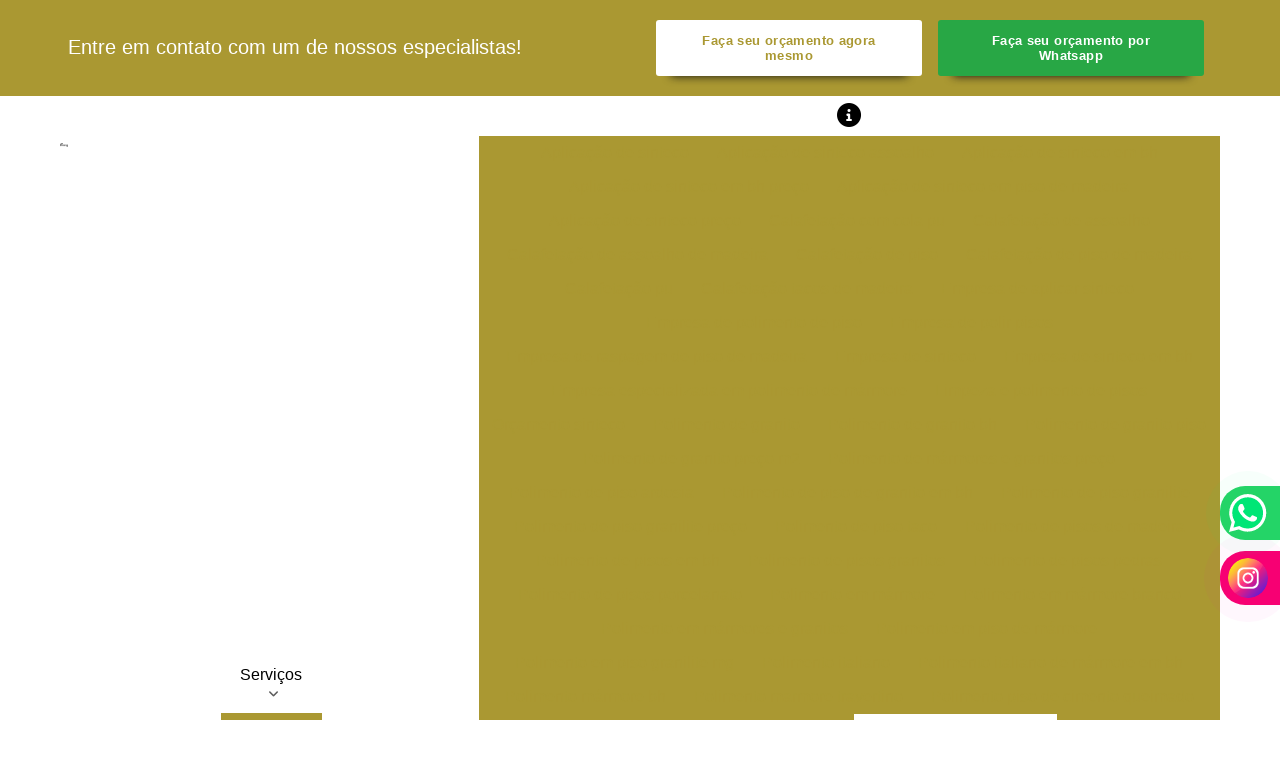

--- FILE ---
content_type: text/html; charset=utf-8
request_url: https://www.google.com/recaptcha/api2/anchor?ar=1&k=6Lduu0sfAAAAALoloFYJcT3M5t7tgqs4NVRv4x0f&co=aHR0cHM6Ly93d3cuc2ludGVjb2JoLmNvbS5icjo0NDM.&hl=en&v=TkacYOdEJbdB_JjX802TMer9&size=normal&anchor-ms=20000&execute-ms=15000&cb=ynb9ac188h9l
body_size: 45795
content:
<!DOCTYPE HTML><html dir="ltr" lang="en"><head><meta http-equiv="Content-Type" content="text/html; charset=UTF-8">
<meta http-equiv="X-UA-Compatible" content="IE=edge">
<title>reCAPTCHA</title>
<style type="text/css">
/* cyrillic-ext */
@font-face {
  font-family: 'Roboto';
  font-style: normal;
  font-weight: 400;
  src: url(//fonts.gstatic.com/s/roboto/v18/KFOmCnqEu92Fr1Mu72xKKTU1Kvnz.woff2) format('woff2');
  unicode-range: U+0460-052F, U+1C80-1C8A, U+20B4, U+2DE0-2DFF, U+A640-A69F, U+FE2E-FE2F;
}
/* cyrillic */
@font-face {
  font-family: 'Roboto';
  font-style: normal;
  font-weight: 400;
  src: url(//fonts.gstatic.com/s/roboto/v18/KFOmCnqEu92Fr1Mu5mxKKTU1Kvnz.woff2) format('woff2');
  unicode-range: U+0301, U+0400-045F, U+0490-0491, U+04B0-04B1, U+2116;
}
/* greek-ext */
@font-face {
  font-family: 'Roboto';
  font-style: normal;
  font-weight: 400;
  src: url(//fonts.gstatic.com/s/roboto/v18/KFOmCnqEu92Fr1Mu7mxKKTU1Kvnz.woff2) format('woff2');
  unicode-range: U+1F00-1FFF;
}
/* greek */
@font-face {
  font-family: 'Roboto';
  font-style: normal;
  font-weight: 400;
  src: url(//fonts.gstatic.com/s/roboto/v18/KFOmCnqEu92Fr1Mu4WxKKTU1Kvnz.woff2) format('woff2');
  unicode-range: U+0370-0377, U+037A-037F, U+0384-038A, U+038C, U+038E-03A1, U+03A3-03FF;
}
/* vietnamese */
@font-face {
  font-family: 'Roboto';
  font-style: normal;
  font-weight: 400;
  src: url(//fonts.gstatic.com/s/roboto/v18/KFOmCnqEu92Fr1Mu7WxKKTU1Kvnz.woff2) format('woff2');
  unicode-range: U+0102-0103, U+0110-0111, U+0128-0129, U+0168-0169, U+01A0-01A1, U+01AF-01B0, U+0300-0301, U+0303-0304, U+0308-0309, U+0323, U+0329, U+1EA0-1EF9, U+20AB;
}
/* latin-ext */
@font-face {
  font-family: 'Roboto';
  font-style: normal;
  font-weight: 400;
  src: url(//fonts.gstatic.com/s/roboto/v18/KFOmCnqEu92Fr1Mu7GxKKTU1Kvnz.woff2) format('woff2');
  unicode-range: U+0100-02BA, U+02BD-02C5, U+02C7-02CC, U+02CE-02D7, U+02DD-02FF, U+0304, U+0308, U+0329, U+1D00-1DBF, U+1E00-1E9F, U+1EF2-1EFF, U+2020, U+20A0-20AB, U+20AD-20C0, U+2113, U+2C60-2C7F, U+A720-A7FF;
}
/* latin */
@font-face {
  font-family: 'Roboto';
  font-style: normal;
  font-weight: 400;
  src: url(//fonts.gstatic.com/s/roboto/v18/KFOmCnqEu92Fr1Mu4mxKKTU1Kg.woff2) format('woff2');
  unicode-range: U+0000-00FF, U+0131, U+0152-0153, U+02BB-02BC, U+02C6, U+02DA, U+02DC, U+0304, U+0308, U+0329, U+2000-206F, U+20AC, U+2122, U+2191, U+2193, U+2212, U+2215, U+FEFF, U+FFFD;
}
/* cyrillic-ext */
@font-face {
  font-family: 'Roboto';
  font-style: normal;
  font-weight: 500;
  src: url(//fonts.gstatic.com/s/roboto/v18/KFOlCnqEu92Fr1MmEU9fCRc4AMP6lbBP.woff2) format('woff2');
  unicode-range: U+0460-052F, U+1C80-1C8A, U+20B4, U+2DE0-2DFF, U+A640-A69F, U+FE2E-FE2F;
}
/* cyrillic */
@font-face {
  font-family: 'Roboto';
  font-style: normal;
  font-weight: 500;
  src: url(//fonts.gstatic.com/s/roboto/v18/KFOlCnqEu92Fr1MmEU9fABc4AMP6lbBP.woff2) format('woff2');
  unicode-range: U+0301, U+0400-045F, U+0490-0491, U+04B0-04B1, U+2116;
}
/* greek-ext */
@font-face {
  font-family: 'Roboto';
  font-style: normal;
  font-weight: 500;
  src: url(//fonts.gstatic.com/s/roboto/v18/KFOlCnqEu92Fr1MmEU9fCBc4AMP6lbBP.woff2) format('woff2');
  unicode-range: U+1F00-1FFF;
}
/* greek */
@font-face {
  font-family: 'Roboto';
  font-style: normal;
  font-weight: 500;
  src: url(//fonts.gstatic.com/s/roboto/v18/KFOlCnqEu92Fr1MmEU9fBxc4AMP6lbBP.woff2) format('woff2');
  unicode-range: U+0370-0377, U+037A-037F, U+0384-038A, U+038C, U+038E-03A1, U+03A3-03FF;
}
/* vietnamese */
@font-face {
  font-family: 'Roboto';
  font-style: normal;
  font-weight: 500;
  src: url(//fonts.gstatic.com/s/roboto/v18/KFOlCnqEu92Fr1MmEU9fCxc4AMP6lbBP.woff2) format('woff2');
  unicode-range: U+0102-0103, U+0110-0111, U+0128-0129, U+0168-0169, U+01A0-01A1, U+01AF-01B0, U+0300-0301, U+0303-0304, U+0308-0309, U+0323, U+0329, U+1EA0-1EF9, U+20AB;
}
/* latin-ext */
@font-face {
  font-family: 'Roboto';
  font-style: normal;
  font-weight: 500;
  src: url(//fonts.gstatic.com/s/roboto/v18/KFOlCnqEu92Fr1MmEU9fChc4AMP6lbBP.woff2) format('woff2');
  unicode-range: U+0100-02BA, U+02BD-02C5, U+02C7-02CC, U+02CE-02D7, U+02DD-02FF, U+0304, U+0308, U+0329, U+1D00-1DBF, U+1E00-1E9F, U+1EF2-1EFF, U+2020, U+20A0-20AB, U+20AD-20C0, U+2113, U+2C60-2C7F, U+A720-A7FF;
}
/* latin */
@font-face {
  font-family: 'Roboto';
  font-style: normal;
  font-weight: 500;
  src: url(//fonts.gstatic.com/s/roboto/v18/KFOlCnqEu92Fr1MmEU9fBBc4AMP6lQ.woff2) format('woff2');
  unicode-range: U+0000-00FF, U+0131, U+0152-0153, U+02BB-02BC, U+02C6, U+02DA, U+02DC, U+0304, U+0308, U+0329, U+2000-206F, U+20AC, U+2122, U+2191, U+2193, U+2212, U+2215, U+FEFF, U+FFFD;
}
/* cyrillic-ext */
@font-face {
  font-family: 'Roboto';
  font-style: normal;
  font-weight: 900;
  src: url(//fonts.gstatic.com/s/roboto/v18/KFOlCnqEu92Fr1MmYUtfCRc4AMP6lbBP.woff2) format('woff2');
  unicode-range: U+0460-052F, U+1C80-1C8A, U+20B4, U+2DE0-2DFF, U+A640-A69F, U+FE2E-FE2F;
}
/* cyrillic */
@font-face {
  font-family: 'Roboto';
  font-style: normal;
  font-weight: 900;
  src: url(//fonts.gstatic.com/s/roboto/v18/KFOlCnqEu92Fr1MmYUtfABc4AMP6lbBP.woff2) format('woff2');
  unicode-range: U+0301, U+0400-045F, U+0490-0491, U+04B0-04B1, U+2116;
}
/* greek-ext */
@font-face {
  font-family: 'Roboto';
  font-style: normal;
  font-weight: 900;
  src: url(//fonts.gstatic.com/s/roboto/v18/KFOlCnqEu92Fr1MmYUtfCBc4AMP6lbBP.woff2) format('woff2');
  unicode-range: U+1F00-1FFF;
}
/* greek */
@font-face {
  font-family: 'Roboto';
  font-style: normal;
  font-weight: 900;
  src: url(//fonts.gstatic.com/s/roboto/v18/KFOlCnqEu92Fr1MmYUtfBxc4AMP6lbBP.woff2) format('woff2');
  unicode-range: U+0370-0377, U+037A-037F, U+0384-038A, U+038C, U+038E-03A1, U+03A3-03FF;
}
/* vietnamese */
@font-face {
  font-family: 'Roboto';
  font-style: normal;
  font-weight: 900;
  src: url(//fonts.gstatic.com/s/roboto/v18/KFOlCnqEu92Fr1MmYUtfCxc4AMP6lbBP.woff2) format('woff2');
  unicode-range: U+0102-0103, U+0110-0111, U+0128-0129, U+0168-0169, U+01A0-01A1, U+01AF-01B0, U+0300-0301, U+0303-0304, U+0308-0309, U+0323, U+0329, U+1EA0-1EF9, U+20AB;
}
/* latin-ext */
@font-face {
  font-family: 'Roboto';
  font-style: normal;
  font-weight: 900;
  src: url(//fonts.gstatic.com/s/roboto/v18/KFOlCnqEu92Fr1MmYUtfChc4AMP6lbBP.woff2) format('woff2');
  unicode-range: U+0100-02BA, U+02BD-02C5, U+02C7-02CC, U+02CE-02D7, U+02DD-02FF, U+0304, U+0308, U+0329, U+1D00-1DBF, U+1E00-1E9F, U+1EF2-1EFF, U+2020, U+20A0-20AB, U+20AD-20C0, U+2113, U+2C60-2C7F, U+A720-A7FF;
}
/* latin */
@font-face {
  font-family: 'Roboto';
  font-style: normal;
  font-weight: 900;
  src: url(//fonts.gstatic.com/s/roboto/v18/KFOlCnqEu92Fr1MmYUtfBBc4AMP6lQ.woff2) format('woff2');
  unicode-range: U+0000-00FF, U+0131, U+0152-0153, U+02BB-02BC, U+02C6, U+02DA, U+02DC, U+0304, U+0308, U+0329, U+2000-206F, U+20AC, U+2122, U+2191, U+2193, U+2212, U+2215, U+FEFF, U+FFFD;
}

</style>
<link rel="stylesheet" type="text/css" href="https://www.gstatic.com/recaptcha/releases/TkacYOdEJbdB_JjX802TMer9/styles__ltr.css">
<script nonce="X0u3nat5jTM9uE28hhiPOQ" type="text/javascript">window['__recaptcha_api'] = 'https://www.google.com/recaptcha/api2/';</script>
<script type="text/javascript" src="https://www.gstatic.com/recaptcha/releases/TkacYOdEJbdB_JjX802TMer9/recaptcha__en.js" nonce="X0u3nat5jTM9uE28hhiPOQ">
      
    </script></head>
<body><div id="rc-anchor-alert" class="rc-anchor-alert"></div>
<input type="hidden" id="recaptcha-token" value="[base64]">
<script type="text/javascript" nonce="X0u3nat5jTM9uE28hhiPOQ">
      recaptcha.anchor.Main.init("[\x22ainput\x22,[\x22bgdata\x22,\x22\x22,\[base64]/[base64]/[base64]/[base64]/[base64]/MjU1Onk/NToyKSlyZXR1cm4gZmFsc2U7cmV0dXJuIEMuWj0oUyhDLChDLk9ZPWIsaz1oKHk/[base64]/[base64]/[base64]/[base64]/[base64]/bmV3IERbUV0oZlswXSk6Yz09Mj9uZXcgRFtRXShmWzBdLGZbMV0pOmM9PTM/bmV3IERbUV0oZlswXSxmWzFdLGZbMl0pOmM9PTQ/[base64]/[base64]/[base64]\x22,\[base64]\\u003d\x22,\[base64]/Cj0PCi1YdwrXDgzbDo1zCvcK6XMOYwoN1wrLCg13ChH3Dq8KbHjDDqMORd8KGw4/Do2NzKFHCisOJbWbCmWhsw6vDrcKoXV3Ds8OZwowgwrgZMsKbEMK3d0rCrGzChB8hw4VQWl3CvMKZw6DCn8Ozw7DCusOJw58lwpBmwp7CtsKXwo/Cn8O/wrg4w4XClTXCq3Z0w7HDnsKzw7zDosOhwp/DlsKRM3PCnMKVU1MGG8KQMcKsOzHCusKFw5Rrw4/CtcOAwqvDihlQYsKTE8KHwpjCs8KtCC3CoBN+w5XDp8KywqbDkcKSwocGw6cYwrTDrsO2w7TDgcKgBMK1TgTDkcKHAcK2UlvDl8KDOkDCmsO8bXTCkMKncMO4ZMOzwpIaw7okwod1wrnDrjfChMOFW8KYw63DtDrDqBowNAvCqVEzTW3DqjPCkFbDvD/DpsKDw6dkw5jClsOUwo4sw7grYV4jwoYjLsOpZMOLA8KdwoEnw4ENw7DCryvDtMKkfcKKw67CtcO6w7F6Sk7CoSHCr8OPwpLDoSkSeDlVwr9gEMKdw4NnTMOwwpRKwqBZbMO3LwV9woXDqsKUH8OXw7BHXgzCmw7ChTTCpn8nSw/[base64]/CnQ5ZworDiwBYbMKQwrNwd8OLw5rDhnHDhcOBwqXDvkJ5JgrDucKiO1LDi3ZXBynDnMO2wofDkcO1wqPCnyPCgsKUFR/[base64]/[base64]/Dt8Ovwo/Dmlw/AMObBFd5w57CtsK4wqrDg8OFwoDCssKrwoopwpV4YMOvw4nDuRpWfX55wpIcacK/w4bClMKgw7dywo3CqsOOd8OtwrnCrcObalnDhcKdwoc/w7EpwoxwI2tSwod8OW0GB8KkL13CtEZlKU8Iw5rDr8KfacOpfMOdw7tCw6Z+w7fCpcKUwp7CrMKSBwvDtQTDqwMRSjTCicK6wqwbZm5nw4vCgANHwpXDksOyDMKHwpBIwr5uwrgNwqZLwojDj2zCu1LDjRfDpwjCrglRMMObL8KrcEvCvz/DuFt9B8KlwoPCpMKMw4RIQsOHDcOnwqvClsKfDHPDmMOswpYXwr9rw7DCvMOPbWTCtMKKIsOew7fCsMKSwo8hwroRJyXDssKLU27Cqi/CvmA7ZG5iXcOlw4/[base64]/DgcOwF8KKw7PCiz0fwq4lOsKUw58BZ3gLw5HDpMKfCsO+w5scHB/CuMOhUMKZw73CjsOGw41fJsOIwoXCvsKPb8O+WF/DvcOPwrLDuWDDsU7Dr8KTwqfChcKuX8OgwpjCr8OpXkPCs0/DoSPDoMOewqFQw4LDoiYCwo90wqgJTMKZwprChFXDisKYGMKHOBZGCcKMOT3CnsODFwE0DMKhCMOiwpF7wpDCiUpxEsOEw7QCYinDiMKLw63DlMK2wphZw6jCg2QUWsOzw71/[base64]/[base64]/CvcKIw4PCicO4N8KywrvDqw/Dn3DDgcKLbsKPAcOVFStqw77Dkl/DrsOVHsOVbcKFYgorWMKOT8OsZlbDjARZW8KGw57DmcOJw5XCu0Ypw6Ymw4ogw4Jewr/DlBnDny5Sw4bDhRjCh8O3fxZ8w7pdw6hHwrANGMKowqE5BMKQwqbCgMKwXMKjci1+w47Cv8KzGTZwKVrCoMK0w7LCgRDDqBnCv8KwMTPClcOjw4rCtBYkecKVwrZnTS4IYsO4w4LDuA7DkipLwoJ3O8KnZmQQwq7Cp8KLFH0ESCLDkMK4K1vCsCrCl8K/aMOsWGs/[base64]/DqwnCocKxwrEYRsObwrVqwqctw7vDhMK1w6zCicKrOcOuFSVQA8KpAyIAI8KXw77DjRTCt8ONwqPDlMOjFifDsj4YXsO9HwvChMOpHMKUWnHCkMO5WcOSC8K7w6DDugkbw48WwqfDv8OQwqlZey/Dt8O3w5QIGwV2w5pIKsOuPTrDnMOmT35Yw4PCoHE+H8OrQUPDgsO7w6DCkSfCkETCvcO8w6TCgxQJTsOrKmHCkFnChMKpw5cowpPDjcOwwo0hAV/DghYawoMmMsOMaHtfbcKowrl+Q8O3wqPDksOANnjClsO/w5nCpDbDpMKUwpPDt8KTwpoowpZhVwJsw4HCuC1raMKjw4XCvcKtQsOqw77DncK2wqFkZX5IGsKtG8KiwqMWe8ORGMOHVcOGw5/DjwHDmmLDl8OPwpbCnMKrw74hbsOaw5PCj0EsXwTCgXZnw4srwo97wqTCnArCmcOhw6/DhE5LwpzCr8OYGQHCqMKWw7AAwrTCqRUow5ZvwrEaw7Rsw5nDpcO4SsOwwpQHwoN/PcKPBcOgegDCq1XDgsO4XcKcUMKMw4xKw4liSMK4w4cjw4kOw45xX8KVw7nCm8KhQn8owqUIwpPDvcOYM8O5w5TCv8Kjw4hOwoLDsMKYw6/[base64]/cAp8DRjCksKyIG1Zw6R7GWl4w4R6DxdRc8KMw4fDsFIRcsODQMOjUcKAw6paw6vDnzV7w6DDqMOkP8KxFcKiE8OQwpIQTSHCnWTCiMKYVMOPIl/Dm0gPewhTwq8Dw43Du8KSw6NYe8OewrF8w4fCuQdKwofDnzXDusOXOw1uwo9DJGZnw7zDkGXDvsKnHcKfDysTccKMw6LCu1zDm8OYf8K4wqjCgn7Di3oGccKADHLCg8KFwqcMwpTDiTLDgFUmwqRcbA/Cl8KFDMOGw4jDj3FXRQhVRMKnSMKJLQrDrsKfHMKIw4wbWMKfwqBoZMKIwqU5WUfDg8O7w5XCrMOSw58jVFh8wonDgAwRVn/CoB4lwptWwpvDo3JiwqotHywEw7gjwrTDiMKAw4fCkmosw40/H8KfwqYWMsK3w6PCvsKKXMO/w40JDwQxw4jDhcK0KCrDsMOxw6VWw5rCgUUawqUWdsKvwqvDpsO6BcKmCxLCnAp+SX3Cj8KjLV3Dhk3DpsKdwq/Ds8O3w5ESSxjCsmzCuQACwpJ7a8KXUMOVWmLDmsOhwoQUwrg/[base64]/DhwYewoxAwqXCnVEKMDRnw5DChFxtwpHCh8Ksw7ocw6ATw6zCpsKeVgYHVAbDi3l4SMO5BcKhXXbCncKiYFhZwoDCg8OBw7bCtEHDt8K/F0Acwod+wqfCgnfCr8OZw6fCjsKswrDDjcK0wrBPcMKVH2A/[base64]/[base64]/ClQHDtcKbFDtSPmvDgGPCqMO2DVTChMOaw6tIKS8swrwAd8KJEsKuwoZMw4MFccOBb8KqwpRUwrPChkXCqsKGwoY2YMK3w7EUTkLCv25qOsO1WsO4EsOdecKTcnTDowjDok7DgmvDn23CgsKvw7YQw6Jsw5XDmsK3w7fChiw4w7AUX8KywqzDjMOqwo/[base64]/Dq8OVU8O2wp4wQ8KDw7HDhcOswpXCg0QPQhHDoUYmwr/CsmPDtGwvwrMGC8OKwqbDvsOOw4/Ci8O4LVLDhD4bw4LDk8K8CcK0w4g7w4zDrXvCnBnDu1XCqHVlTMODFTzDhilpw7XDgGYfwp1hw4YDb0vDg8OWH8KcScOfUcOZesOXa8OdWB5NJsKFZcOhT1l+w7XChQ/Dl07CiDnCu1XDnmNFw5UpOsOJd3wJwr/[base64]/Dt17DnsOgEsKcShLDmmzDhMKkE8OCLw0twrsafMOlwogPF8OVJTgHwqPCtcOUw757woshcULDhHsawojDuMKXwq/[base64]/DosKCGMOcc8K8V3fCsMKycsKwRW3CqS/Ds8OCFcK9wqhGwqDClcOTw7PDqzYMGVnDvW4RwpHClcK/ZcOiw5HDhS7Cl8K4wrrDtcKLL2nCj8OoBho7woxuW3TCscOUwr7Dm8OzPABdw6oNw7/Du3Now40+WEzCqQhHw4XChw3Duj3Cr8KgSz7DqsKBwpDDk8KYw48NTzFXw6wEDsO4XMOUAR7CscK8wrPCjcOvPsOTwoseAsOfwojCiMK6w68xNsKKXsKRVBjCpMOBwqELwqFmwq/Dr3fCr8OEw6LCgQnCpcKswpzDmcKmBMO/C35Sw6zCpTYNdsOKwr/[base64]/ChQLCn8KVcsKow6Mgd0nChcKUZQUxw61Hw4jCncKrw7zCp8KsacK4w4N6YD3CmcOxVsKhUMORdcO7w7/CmivClcK+wrPCrUtvAE0cwqJ/SgrCv8KoD2o1Pn5Fw5lkw7DCiMOPPzLCnMOESGXDv8KHw7zCi0LDtcKlacKHLMK9wqlWwrk4w5HDqwDDpnbCrcOXw4RkXWlSPcKNwonCgF3DlsOxATPDuWBqwpjCpcOMwocewqDCo8OCwqDDihrCiFU/XUvDlxUvIcK0VsO6w60nDsK9bsOWQFgLw6jCvcO4URDCisKhw6QvSi7DhMONw4FfwqUJN8OJJcKTDAHDkldxO8K8w6vDjAhdUMO2QsKkw64wH8OrwpUgI1o8wp0LGEbCl8OUw5FBfijDi3FLL0nDjBg+JsOUwqbChAonw6XDmMKcw5oRO8K/w6HDqcOnCsOyw7vCgijDkAoTLsKSwrICw7dcLMKPwp4RecKcw7bCm29PHzbDrBYWR21Gw5XCoWbCpMOpw47Dp39lPsKHeh/CjVTDjwfDoQTDmDvDosKOw5XDmCdXwoJIIMOvwpHCgkbCg8OMXMO4w6LDpQoFclDDr8OkwqzDpWchHHPDrcKkV8K/[base64]/DtV4MasO1KsKJAyjCi1zDkzXCnGjDq0bCusKVL15/w5XDgMO0IUfCgcOXbMO1wrVFwqfCkcOuworCssO2w6/DtMOkGsK2XGbCtMK3b281w4HDjjnDjMKNDcK/w655w5bCqcOUw5YRwrDChEgoOcObw7YACBsZWWY3YC4pHsO0w71faS3DpkXClCUCREDChsOiwpp6VkkxwqgPbx5jMwltwr9Vw5cTwqgfwrrCpzbClE7Ctk/CtjzDqURlEzM5cnnCox93EsOqwpnDil/[base64]/CtcO2w5LDjxzDiMKRwrnCuxrClcKYwqTCoEjDtMOqZC3Cr8OJwofDtmTDjRLDiAUrw4pgE8OVe8KzwpbCgl3Co8K5w6oSYcKMwr3Cq8K8UWQpwqLDvGzDssKGwqVqw6FCO8KKNMK9AcOTZwAbwownGcKYwqHCl0/[base64]/[base64]/DiMOkaMO1VcKcw4TCvSzCtwBuEmvDiMK1B8Kxw6nCpU/DisKaw6xtw4DCjmbClGfCgcO3V8O7w4UlesORw5jDl8OWw5VXwpnDqXPCrTFvSjZuPlEmTsOjXEbCixPDiMOPwqnDj8O2w64qw6/CsS9xwqFcwpvDr8KjbAkXHsKtdsO8HMOXw7vDtcOnw6PCi1/CkBJTNsOZIsKcccK1PcOww6XDm18ewpjCsGYjwqVow6Mgw5vDs8OhwqfCmk7DsRXDusOBahTCkXrCtsO1AUZow5VIw5fDkMOTw6R8QRzCg8KfRUZlCRw7J8OUw6hlwpp6Bgh2w5FPwo/CgsODw7TDiMO8wo07Y8KvwpUCwrPDusOjwr1eW8O4GxzDmsO4w5RcAMKPw7vCp8KAcsKBwr5sw517w41CwqPDq8K6w6Imw6rCilrDnlkGw6XDpV/CrDthS0rDon/DjsOnw6/CtHbCisKUw47CuQDDlcOGf8Kdw4HCqsKwVjFDw5XDoMO9XkDDiX5Pw63DowgqwoY1B0/CrAZIw78wBifDu0rDoHXCqAJeY19POsOJw7EBXsKhH3HDocO1worCssO+asKqOsKcwp/CmHnDm8OCXTcEw6XDln3DgcKvTMKNR8OuwrHDgsK/OcKswrzCk8OPZ8Okw6fCkcK0w5fCjcOlUHFHw5jDvFnCp8K+wpkHW8Oow7J+RsOcOcKHEADCvMOIJMOSb8KswrI+HMOVwp/Dl1Alwpo5VGwkJMOJDC7CnFdXO8OTZMK7w5jDpwbDgUvDgVlDw7jCnj5vwq/CvBYpCDvDm8KNwro8w402GxvCjzFcwpHDqiUkEjLCgcOlwq3Dsxl0SsKLw7Miw5nCo8K7woHCpMOcIMKzwpUWO8O/WMKFa8KeInQmwqnCnMKKL8KHVTJtKsOQNRnDiMOrw5MOVB/DrE/CtxDCsMO5w4vDlQ/CpyDCh8O+wrkFw5wPwqcZwpzCtcKhwqXCnQJfw65xS1/DocO6wqtFWlYHV39FRjzCpcKoWHMWKyETacOxK8KPBcKLfznClMOPDV/DoMKjLcKzw7rDmikqCR8Ww7ssbcOIw6/CjiNCUcO5SCHCn8KWwrNgw6JkcMOYFBrDvhnCjSYyw4gNw6/[base64]/DsUVTw5B2GMOaw7sXwq/Dpn3DrR4/[base64]/[base64]/JMOLFMKpPsKYHmfClXIyW1nDisKRwplONMOgw6jDp8KfbynClyfDusOLDMKlwpUQwp7CrcOVwoLDncKQc8OMw5XCvSszVcONw4XCs8OxK13DvG4+EcOuOWl2w6DDi8ORQ3DDj1gHAMOTwo1yaH5CdizCjsKiwqt1ZcOtI1/CuyXDt8K5wpxZw4gMwp3DuUjDhVI2wrXClsKDwqpxIMKnf8OIFQ7ChsKDBnk3wqFkDwk1ZlPDmMK9w685N3BkNMO3wq3CsEzCicKiw4lwwopewozDgMORMxwpBMOIPgfDvTfDusKOwrVBMF/Dr8OAc2PCu8KKw6Qbw7suwrRaBy/DlcONM8KwaMK8fUN8wofDsXBbLxPCuXx/MsK8Lw93woPCgsK7EWXDo8K/[base64]/[base64]/w5APeWpXAcKLw682wrXDiMO4wrnDpMKvYBTCqMK2ZwgPX8KuVMOsX8K/w4V8FMKMwrM1MBvDpcK2wofCmHN0wrTDpWrDqibCoTo1AWpxwo7DqFPDhsKmBcO6wrIlLcKjFcOxw43CgUdBaWg9KsKZw6sZwpc5wrUFwobDnUDCvcOGw6txw4vCkk5Pw7JBNMKVG1vCvsOuw7rDg1HCg8KBwp/CuRtYwr1pwo9MwrF1w7EfC8OiHUvDnHvCv8OnJ3/[base64]/[base64]/KUvDp8KWwq3Csn/DosOyHkbDoMOVw7TDjg/CnhRewr8lw6TDl8ORaHxLDnnCsMOSw6bCn8OpU8KnXMODMMOrWcKVMcKcTwLCuldeHsKlwprDssKzwqHCmz0yMMKTwpHDp8O7X3EZwoLDn8KkB1DCu24NeQTCuw4jQMOFeynDlAw3XGbDnsKEVCvCrWQTwqhWLMOOfcK5w7HDkMORwp1fwq/CkDLCncKCwo/CqmQXwq/CpcOZwrRGwqh7HMODw44sD8OBFVcywozDhcKQw4JSw5FWwp3CkMOebcOKPMOTMMKhKMKcw584FA/DkG3DrMOqwo0Af8OCUcK7JX/[base64]/[base64]/[base64]/GcKWGB0cwrlnwpA1XsOWw7dfJ3Ryw6MFPnMjAMKVw4vCrcO0KsOjwpfDk1fDvD7DpX3CrWRNC8OYw5cZw4czwqECwoZ4wovChT7DpGx5ERNvd2vChsORUMKRQX/CpcOww75sZ1ozIsO3wosEUXszwp0gEMKBwrg0LiXCuW/CkcK/w4pPRcKdF8OiwrjCtsKOwo0fCMKPecOETcK8w4E0csOVBQcOCsKQHQnDr8OEw7NAD8OLOyjCmcKlwoHDtsKrwpVAfQpaFRRDwqPCvXMlw5YYaljDtC/[base64]/[base64]/[base64]/w5DCoXgfQcOPS8OFYhwtw7fDh1lKwrMZI8Kye8OIP2HDtWAvPsKOwoXCsC/CucOtf8OIQVszGDgWw5FcJirDh3k7w7TDok7Cumd8Oy3Dug7DpMObw6giw5/[base64]/[base64]/KcKQT8K6L8OCwr9yw7jCtsK5BnjClX5nwq5SVMKEwpHDoQNWf2fCoUXDpBgzw5HClwkEV8O7AmLCnE/CohpEQTbCvcO7wpZ/bMKpCcKkwot1wpkswpAYKlZxwoPDosK1wrPCmUpBwobDkWUNLllWesORw5vCglXDsgYywrzCtx03H3IcK8OfTW/[base64]/D8K3bRQycQY9HDpUwqvCuUHCjALCn8OnwqI6wp86w5rDvMKrw78tcsO+wonDqcOKI3nCkDTCv8K0wqcrwrUPw58CC2fCrnYLw6YPLB7CscOyBcOrWGfCrz4xOsOMwoI1dlIFJcOHw67Cvyk3wq7Du8KHw5TDpMOrOQYcQcKMwrnCmsO9QzjCkcOGw4rCgg/Ch8O2wrvDvMKPwqlQFhbCg8KCG8OaeCPCucKlw4HCiT0Owr3Dj3QJw5HCtFIawqDDo8Kjw6gswqEDwpjDisKBYcOMwpzDrHZ8w58vw65Fw4HDtMK6w7YXw7RlNcOHJz7DnH/DvsOrw4U8wrtCw7M1wolNaR4GFcKdFcOYwqgtah3DsTfCgsKWRWEqUcKoE30lw5w3w6bDv8Ocw6PCq8O1BMKvfMO4e1DDocO1MsO1w43DnsOFP8Krw6bCkWLDtSzDkBDDgSQUAcKZMcOAVCXDtMKEJlklw4LCgj3Ck28xwoXDosKJwpYhwrbDqsO/EsKOI8KlKMOcwo4GNTvCvEdEfhvCscO9aDwHKsKTwpk/[base64]/Dlw05LF8kIFTCgyt2dgg/HlcocMOQAGbDtsOnJcO5wrXDkcKkd2QjFj/CgMOeXsK7w7vDtR3Dp0PDucKNwrfCnSV1NMKawr/ChCrCm2vCv8KOwpDDnMO8Q2JZB1DDlHUWWD9/MMOHwoPDqFRLZBVlWSLDvsKKTsOEP8O6FsKlfMO2wpVdaQDDl8O1Xn/DmcOIwpsVccO5wpRGwovCvzRmw6nDrBYvNMONLcOKeMKWGQXDqHrCoS1Qwq7DpQrCknQEIHXCssKANsObRxHDpnR5MsKCwo5sNA/CjixTw59pw5rCn8ORwrFfQ27CsUDCuXcRw6TDnAAXwr7Dh1dxwozCkRhGw4bCmAA4wq8Pw7wHwqkTw7BBw688CsKHwoHDo1fCkcKrIsKsTcKawrnDizFwVX41XsOAw6/CjMOcX8Kqwr1ewrk5AQxDw4DCt08Zw7XCvVpMw5PCsRBKwpsaw5zDiE8JwqEbw47CpcKALWvDli1BbMOETsKRw53CkMONd1sFN8Onwr/[base64]/DucO0w5xMDcKKKcO3KcKSwroXBMKCw7fDhcO+TsKBw6nChsOiFlTDosKNw7kmOjzCvzTDvB4CCsOleVY9w6jCv2zCjsOlKGPCjR9bw6FWwqfCnsKjwpvCmMKfRiTDqHPDtcKTw5DCosOiSMOlw4ouw6/CmsKRJGI1bQ9NEsKRw6/CllvDpVvCqhk9wqckwrTCpsOcF8KZKBXDr3M7OsOnwobCiXxrAFU+wpbCizpSw7V3VU3DkB3Cu38pP8Kmw4rDhcOzw4oPAnzDnMKXwoXDlsODVMOSLsOPQMK/w6vDoGXDphLDg8OUOsKgGiLCnyhALsO7wqkTM8OiwrcUM8Kxw65UwqcKCsO4wqXCosKmTyoFw4LDpMKZDw/[base64]/w7XCoVTClmPDocKvw7cYZsOSX8KVNgvCnCMUwpLDicOEwqMgw63Dg8OJwrbDiGMoKMOQwpjCncKTw5NBQcK7bnfCmcOwDhvDlMKSVMKJWERObHZbw7QiQDl4dsO/PcKCw7DDtcKYw7smT8KSV8KHEDlaHMKNw5LDkmLDn0XClUrCr3ZmQsKLeMOgw69Yw5YEwq1AFhzCs8KcWhjDhcOwVMKjw7JMw6Y/JsKAw4XDrsOTwo3DjxbDqsKMw5HCjMOocmDChls2bsOVwoTDhMKqwpZ2CQQZJh/[base64]/[base64]/ChnTCgHN6wpfCgsK7w6/Cjis9wpUmw5BPFcOfwo3DksOEwpbCmcKAawcgwrLCusK8TQTCkcO4w4M0wr3Dv8OFw6EVLVHDusOSDg/CpcOXwpJHdg1Zw6ZJPMKlw7/ClMOXB2Mywo0XJsO4wrNTDCdBw5tRaUPCs8KgZBTDu3IqbMOww67CpsOmw5jDm8O5w6Auw5TDjMKxw45Hw5LDvcKxwovCusO0BRU5w53CrMOkw4vDhDoeOh1lw5bDg8OMOVzDq2LCoMOlSnfCuMO8bMKBwpbDssO+w5zDhsKcwoJmw4UlwoJ2w7nDklXCun/[base64]/CoWPDiA53w7DCkhPCk8K/OVUYw6vDtsORAnnCrcKbw7UzB0jDhkLCpcO7woLCqRYHwofDqwHCgsOBw4gWwoI/w5/DkVcmMsKiw7zDgUR+E8O/dMOyLxDDisOxagzCgsKOwrIYwoQKGCLCosOhw6kHesO8wro9TcKQUMOILMK1EDQAwow5wptfwobDumnDikzCt8KewpDDssKaa8KLwrLDpA/Dj8OuZ8O1alQdMSowKsK/[base64]/DosKVw63DgUJ/w5VgFcK7EsOWwptdd8KRM0Bcw5bCgQTDksKhwog4csKQBiscwqouwqERLyzDpiE0w4omw4dJw5fDvEPCjC8bw5/DrDR5O2jCtihsw7XCvxXCuTbDhcO2QHQFwpfCsBjDlkzDksKuwqrDkcOFwq9Xw4RvCwDCsD84w6nCssK0J8KOwrXChsKowrkVGsKcHcKjw7Zyw4U/[base64]/w5/CusOlSMKPE0IwwqpeXMKZd8Kowq54wqPDt8O+fXZDw7k+w77CpFTCmcOjbsOKGiXDtsOKwodew4Uhw67DkH/[base64]/XlzDvDTCksK9aUtNw4JPd1LCqMKXCMKnw4gkw7hNw7vDosOHw5VJworCnMOCw6nClBN7TAPCiMKVwqrDoVljw5Ypw6DCvHFBwp/Dp3nDtcK/w69dw5LDgsOuwr4sIMOEAMOLwqPDp8KvwqNwVHpow6d9w6TCpArChjgXYTkXElzDqsKKEcKdwoF+EsOvScOHbz5QU8OCAiMZwqRGw5M/[base64]/[base64]/[base64]/Cq8KqRgRRSWjChnjDtcKlwoBbZSZ2w6PCnhEyVXTCoFLDiggBdznCh8KlVcOxWxBUwoN4FsKrw4gvXnoTccOow43ClcKQBAwOw6/DucKrJ1sFTMOAAsOgWR7CvGgBwo7DkcK9wrUJfwnDiMKrfMKPAEnCmi/[base64]/w5HDrXTCnmvDp8Onw4cYZGPCjQc1w5zCnE3Cp8K2LcOHIcO2dQbDmsKNXVPCmg0LU8KjDMOgw7M5w6Z3MSpxwqxlw7dsQsOKFcOjwqd8FMOVw6vCtcK+BSNBw713w4/DqTVlw7bDsMKqNRvDkcKEwpAYIcKuIsKhwoDClsOIGMORFgcTwrVrKMKWcsOpw7HDvQs+w5pTI2VcwqHDpcOEH8O9wr1ewoXDrsOzwofCpThcMcOzWcO8IELDnVrCtMOswpbDoMK1w67CjMOnGS17wrd5byltR8OUXyjCgsOZcMKvTMKcw5/[base64]/CosKdOB8qw7xUwrkOCQdGRsKtC0TDkcOkwqzCocKKwrDCkcKHwrzCqGjCi8OKPHHCgRwURUFtwpfClsOqJsKfX8KfDm/Ds8KVw6wOXsK5L0ZtccKYUMK6UiLCi2/DncKYw5bCnsOqacO1w5vDqsKvw7HDghAKw70bw4gLPHdqWQVJwpjClX7CgVzChw3DoCjDnmbDqBvCqsO7w7Q6AlDCsn1lPcOYwpcvwo3Ds8KTwqc/w6E1BsODIMKKw6BJHcK8wpvCuMKvw7U8w7Rcw4wRwoNlC8O3wqBqEBDCrFkrw7fDpBrCpsOIwospEFDCozwcwpRlwr0hCcOBd8OAwoMOw7Brw5xOwqhdZnbDii3CqCHDpWt3w47DtMKsQMOWw4zDhcKowr3Dq8OLwqfDq8K0w53DgMOHFGRLV1R/[base64]/[base64]/DmMKtbMO4bcOwC8OzPiDDr1BHwrBmScO7NB15fCUDwqTCs8KWVEXCncO/[base64]/w556KcOiwpnCpMKlcTrCl3IQw7PCp15dw7g3W8O6T8OhNwYNwqNKfMO5wpLDqsKgN8O5P8KkwrJDaETCl8K7H8KGW8KJYHYqwpJVw7Q4S8OEwofCs8Ovwqd/F8OBUjcFw7g4w4XCkiHDhMKcw5o5wozDqsKVJsOiD8KNdlFQwr8LJijDiMKdCWlPw6TCnsK1f8O/AAvCtFLCiT0UaMKSQcO5ScOrCcOXR8OEMcK1w6nCjxPDqnzChsKNZFzChljCusKRXsKlwoXDssO5w6xkwq7Cmm0SOnfCtcKIwofChTTDlcOvwrARNcOCL8OtVMK1w41nw57Du1bDuEfCnEXDjRrDoE/Du8O6woxFw7nCksOEwrl3wrcNwocfwoAswr3DicOUehDDp23CrgbCgsKRY8ODGMOGKMOaUMKFXcKAGVtmaDLDh8KrO8KBw7AUOANzCMOBwq4fJcKvAcKHG8K3wobCl8O8wo0sOMOTLyzDsBnCp03DsUXCqmkewpcUWC9fd8Klwr/CtHrDmS0sw6jCq0DCpMOjdMKCwohKwoHDusK/wq8QwqXCksK/w5JHw7VewqfDjcO5w43DgmHDvBDDmcKlLwTCpMOeOcOQwqLDoXPDh8KmwpFLNcKiwrIMN8OrLMO6wq0YNMKWw7bDm8OrUjXCuGrDmlcPwrMof1FnJzTDlHzCscOQOydDw6krwo5pw5vDv8K0wpMmBsKZw7hZwocBwrvCnQLDuG/[base64]/Crx8ETMOKw47Dunk2MsKiw7xFDsKAHw7CnMKOYcKvdMO4SHvCqMK9BsOBKnMUVTDDksKPJ8KbwqhzEU5Yw5MlfsKmw7vCr8OGPcKZwrRzSF/DimrCuFV1BsKFL8KXw63DrTjDpMKoFcOaQlPDrcOfC2kLZnrCphfCkcO0w43CuXXDgVo6wo9ycyV+FQFrKsK+wqPDikzClT/[base64]/DuMKSw4w8w4JsRWgXGcKlw77DhhrDjGVOU3DDgcOQL8KHw67Ci8Kvw6/CvcKMw4jCij18woFCGcK4c8Ofw7/CpEcdwr0NdMKrI8OAw6fCnsKJwohTIsOXwr4UIMO8QQhew5bCnMOdwojDsiw5TllAUcKpwqTDhDJfwrkzD8OvwoNMTsKpwqbDv0wSw5gSwq1gwqV6wp/CsxzCq8K0GA3CrkDDs8OvJ0fCpMKAYx7CpMOnT0AKw6LCpXvDusKNWcKdWTPCl8KIw77Cr8KUwq/[base64]\\u003d\x22],null,[\x22conf\x22,null,\x226Lduu0sfAAAAALoloFYJcT3M5t7tgqs4NVRv4x0f\x22,0,null,null,null,0,[21,125,63,73,95,87,41,43,42,83,102,105,109,121],[7668936,299],0,null,null,null,null,0,null,0,1,700,1,null,0,\[base64]/tzcYADoGZWF6dTZkEg4Iiv2INxgAOgVNZklJNBoZCAMSFR0U8JfjNw7/vqUGGcSdCRmc4owCGQ\\u003d\\u003d\x22,0,1,null,null,1,null,0,1],\x22https://www.sintecobh.com.br:443\x22,null,[1,1,1],null,null,null,0,3600,[\x22https://www.google.com/intl/en/policies/privacy/\x22,\x22https://www.google.com/intl/en/policies/terms/\x22],\x22UHekAl4E9iYNWv6M+OD8sbI0DW3z/uW1/wGf9+JMI3E\\u003d\x22,0,0,null,1,1763170309288,0,0,[8,231,47,111],null,[233,223,199,169],\x22RC-zcBpbWxWAtFvow\x22,null,null,null,null,null,\x220dAFcWeA7iYY_H2GpLEzb-V03mkXhy0C4BCUbWHFJUUfoaHWUYMiyT9h-2M8b9Dplaxs5-KELZCcgeXIrcars6qnKCSr01agUWUQ\x22,1763253109346]");
    </script></body></html>

--- FILE ---
content_type: text/html; charset=utf-8
request_url: https://www.google.com/recaptcha/api2/anchor?ar=1&k=6Lduu0sfAAAAALoloFYJcT3M5t7tgqs4NVRv4x0f&co=aHR0cHM6Ly93d3cuc2ludGVjb2JoLmNvbS5icjo0NDM.&hl=en&v=TkacYOdEJbdB_JjX802TMer9&size=normal&anchor-ms=20000&execute-ms=15000&cb=iaeikehjykvv
body_size: 45591
content:
<!DOCTYPE HTML><html dir="ltr" lang="en"><head><meta http-equiv="Content-Type" content="text/html; charset=UTF-8">
<meta http-equiv="X-UA-Compatible" content="IE=edge">
<title>reCAPTCHA</title>
<style type="text/css">
/* cyrillic-ext */
@font-face {
  font-family: 'Roboto';
  font-style: normal;
  font-weight: 400;
  src: url(//fonts.gstatic.com/s/roboto/v18/KFOmCnqEu92Fr1Mu72xKKTU1Kvnz.woff2) format('woff2');
  unicode-range: U+0460-052F, U+1C80-1C8A, U+20B4, U+2DE0-2DFF, U+A640-A69F, U+FE2E-FE2F;
}
/* cyrillic */
@font-face {
  font-family: 'Roboto';
  font-style: normal;
  font-weight: 400;
  src: url(//fonts.gstatic.com/s/roboto/v18/KFOmCnqEu92Fr1Mu5mxKKTU1Kvnz.woff2) format('woff2');
  unicode-range: U+0301, U+0400-045F, U+0490-0491, U+04B0-04B1, U+2116;
}
/* greek-ext */
@font-face {
  font-family: 'Roboto';
  font-style: normal;
  font-weight: 400;
  src: url(//fonts.gstatic.com/s/roboto/v18/KFOmCnqEu92Fr1Mu7mxKKTU1Kvnz.woff2) format('woff2');
  unicode-range: U+1F00-1FFF;
}
/* greek */
@font-face {
  font-family: 'Roboto';
  font-style: normal;
  font-weight: 400;
  src: url(//fonts.gstatic.com/s/roboto/v18/KFOmCnqEu92Fr1Mu4WxKKTU1Kvnz.woff2) format('woff2');
  unicode-range: U+0370-0377, U+037A-037F, U+0384-038A, U+038C, U+038E-03A1, U+03A3-03FF;
}
/* vietnamese */
@font-face {
  font-family: 'Roboto';
  font-style: normal;
  font-weight: 400;
  src: url(//fonts.gstatic.com/s/roboto/v18/KFOmCnqEu92Fr1Mu7WxKKTU1Kvnz.woff2) format('woff2');
  unicode-range: U+0102-0103, U+0110-0111, U+0128-0129, U+0168-0169, U+01A0-01A1, U+01AF-01B0, U+0300-0301, U+0303-0304, U+0308-0309, U+0323, U+0329, U+1EA0-1EF9, U+20AB;
}
/* latin-ext */
@font-face {
  font-family: 'Roboto';
  font-style: normal;
  font-weight: 400;
  src: url(//fonts.gstatic.com/s/roboto/v18/KFOmCnqEu92Fr1Mu7GxKKTU1Kvnz.woff2) format('woff2');
  unicode-range: U+0100-02BA, U+02BD-02C5, U+02C7-02CC, U+02CE-02D7, U+02DD-02FF, U+0304, U+0308, U+0329, U+1D00-1DBF, U+1E00-1E9F, U+1EF2-1EFF, U+2020, U+20A0-20AB, U+20AD-20C0, U+2113, U+2C60-2C7F, U+A720-A7FF;
}
/* latin */
@font-face {
  font-family: 'Roboto';
  font-style: normal;
  font-weight: 400;
  src: url(//fonts.gstatic.com/s/roboto/v18/KFOmCnqEu92Fr1Mu4mxKKTU1Kg.woff2) format('woff2');
  unicode-range: U+0000-00FF, U+0131, U+0152-0153, U+02BB-02BC, U+02C6, U+02DA, U+02DC, U+0304, U+0308, U+0329, U+2000-206F, U+20AC, U+2122, U+2191, U+2193, U+2212, U+2215, U+FEFF, U+FFFD;
}
/* cyrillic-ext */
@font-face {
  font-family: 'Roboto';
  font-style: normal;
  font-weight: 500;
  src: url(//fonts.gstatic.com/s/roboto/v18/KFOlCnqEu92Fr1MmEU9fCRc4AMP6lbBP.woff2) format('woff2');
  unicode-range: U+0460-052F, U+1C80-1C8A, U+20B4, U+2DE0-2DFF, U+A640-A69F, U+FE2E-FE2F;
}
/* cyrillic */
@font-face {
  font-family: 'Roboto';
  font-style: normal;
  font-weight: 500;
  src: url(//fonts.gstatic.com/s/roboto/v18/KFOlCnqEu92Fr1MmEU9fABc4AMP6lbBP.woff2) format('woff2');
  unicode-range: U+0301, U+0400-045F, U+0490-0491, U+04B0-04B1, U+2116;
}
/* greek-ext */
@font-face {
  font-family: 'Roboto';
  font-style: normal;
  font-weight: 500;
  src: url(//fonts.gstatic.com/s/roboto/v18/KFOlCnqEu92Fr1MmEU9fCBc4AMP6lbBP.woff2) format('woff2');
  unicode-range: U+1F00-1FFF;
}
/* greek */
@font-face {
  font-family: 'Roboto';
  font-style: normal;
  font-weight: 500;
  src: url(//fonts.gstatic.com/s/roboto/v18/KFOlCnqEu92Fr1MmEU9fBxc4AMP6lbBP.woff2) format('woff2');
  unicode-range: U+0370-0377, U+037A-037F, U+0384-038A, U+038C, U+038E-03A1, U+03A3-03FF;
}
/* vietnamese */
@font-face {
  font-family: 'Roboto';
  font-style: normal;
  font-weight: 500;
  src: url(//fonts.gstatic.com/s/roboto/v18/KFOlCnqEu92Fr1MmEU9fCxc4AMP6lbBP.woff2) format('woff2');
  unicode-range: U+0102-0103, U+0110-0111, U+0128-0129, U+0168-0169, U+01A0-01A1, U+01AF-01B0, U+0300-0301, U+0303-0304, U+0308-0309, U+0323, U+0329, U+1EA0-1EF9, U+20AB;
}
/* latin-ext */
@font-face {
  font-family: 'Roboto';
  font-style: normal;
  font-weight: 500;
  src: url(//fonts.gstatic.com/s/roboto/v18/KFOlCnqEu92Fr1MmEU9fChc4AMP6lbBP.woff2) format('woff2');
  unicode-range: U+0100-02BA, U+02BD-02C5, U+02C7-02CC, U+02CE-02D7, U+02DD-02FF, U+0304, U+0308, U+0329, U+1D00-1DBF, U+1E00-1E9F, U+1EF2-1EFF, U+2020, U+20A0-20AB, U+20AD-20C0, U+2113, U+2C60-2C7F, U+A720-A7FF;
}
/* latin */
@font-face {
  font-family: 'Roboto';
  font-style: normal;
  font-weight: 500;
  src: url(//fonts.gstatic.com/s/roboto/v18/KFOlCnqEu92Fr1MmEU9fBBc4AMP6lQ.woff2) format('woff2');
  unicode-range: U+0000-00FF, U+0131, U+0152-0153, U+02BB-02BC, U+02C6, U+02DA, U+02DC, U+0304, U+0308, U+0329, U+2000-206F, U+20AC, U+2122, U+2191, U+2193, U+2212, U+2215, U+FEFF, U+FFFD;
}
/* cyrillic-ext */
@font-face {
  font-family: 'Roboto';
  font-style: normal;
  font-weight: 900;
  src: url(//fonts.gstatic.com/s/roboto/v18/KFOlCnqEu92Fr1MmYUtfCRc4AMP6lbBP.woff2) format('woff2');
  unicode-range: U+0460-052F, U+1C80-1C8A, U+20B4, U+2DE0-2DFF, U+A640-A69F, U+FE2E-FE2F;
}
/* cyrillic */
@font-face {
  font-family: 'Roboto';
  font-style: normal;
  font-weight: 900;
  src: url(//fonts.gstatic.com/s/roboto/v18/KFOlCnqEu92Fr1MmYUtfABc4AMP6lbBP.woff2) format('woff2');
  unicode-range: U+0301, U+0400-045F, U+0490-0491, U+04B0-04B1, U+2116;
}
/* greek-ext */
@font-face {
  font-family: 'Roboto';
  font-style: normal;
  font-weight: 900;
  src: url(//fonts.gstatic.com/s/roboto/v18/KFOlCnqEu92Fr1MmYUtfCBc4AMP6lbBP.woff2) format('woff2');
  unicode-range: U+1F00-1FFF;
}
/* greek */
@font-face {
  font-family: 'Roboto';
  font-style: normal;
  font-weight: 900;
  src: url(//fonts.gstatic.com/s/roboto/v18/KFOlCnqEu92Fr1MmYUtfBxc4AMP6lbBP.woff2) format('woff2');
  unicode-range: U+0370-0377, U+037A-037F, U+0384-038A, U+038C, U+038E-03A1, U+03A3-03FF;
}
/* vietnamese */
@font-face {
  font-family: 'Roboto';
  font-style: normal;
  font-weight: 900;
  src: url(//fonts.gstatic.com/s/roboto/v18/KFOlCnqEu92Fr1MmYUtfCxc4AMP6lbBP.woff2) format('woff2');
  unicode-range: U+0102-0103, U+0110-0111, U+0128-0129, U+0168-0169, U+01A0-01A1, U+01AF-01B0, U+0300-0301, U+0303-0304, U+0308-0309, U+0323, U+0329, U+1EA0-1EF9, U+20AB;
}
/* latin-ext */
@font-face {
  font-family: 'Roboto';
  font-style: normal;
  font-weight: 900;
  src: url(//fonts.gstatic.com/s/roboto/v18/KFOlCnqEu92Fr1MmYUtfChc4AMP6lbBP.woff2) format('woff2');
  unicode-range: U+0100-02BA, U+02BD-02C5, U+02C7-02CC, U+02CE-02D7, U+02DD-02FF, U+0304, U+0308, U+0329, U+1D00-1DBF, U+1E00-1E9F, U+1EF2-1EFF, U+2020, U+20A0-20AB, U+20AD-20C0, U+2113, U+2C60-2C7F, U+A720-A7FF;
}
/* latin */
@font-face {
  font-family: 'Roboto';
  font-style: normal;
  font-weight: 900;
  src: url(//fonts.gstatic.com/s/roboto/v18/KFOlCnqEu92Fr1MmYUtfBBc4AMP6lQ.woff2) format('woff2');
  unicode-range: U+0000-00FF, U+0131, U+0152-0153, U+02BB-02BC, U+02C6, U+02DA, U+02DC, U+0304, U+0308, U+0329, U+2000-206F, U+20AC, U+2122, U+2191, U+2193, U+2212, U+2215, U+FEFF, U+FFFD;
}

</style>
<link rel="stylesheet" type="text/css" href="https://www.gstatic.com/recaptcha/releases/TkacYOdEJbdB_JjX802TMer9/styles__ltr.css">
<script nonce="Fokts05gVkG6ifi_5ApKmQ" type="text/javascript">window['__recaptcha_api'] = 'https://www.google.com/recaptcha/api2/';</script>
<script type="text/javascript" src="https://www.gstatic.com/recaptcha/releases/TkacYOdEJbdB_JjX802TMer9/recaptcha__en.js" nonce="Fokts05gVkG6ifi_5ApKmQ">
      
    </script></head>
<body><div id="rc-anchor-alert" class="rc-anchor-alert"></div>
<input type="hidden" id="recaptcha-token" value="[base64]">
<script type="text/javascript" nonce="Fokts05gVkG6ifi_5ApKmQ">
      recaptcha.anchor.Main.init("[\x22ainput\x22,[\x22bgdata\x22,\x22\x22,\[base64]/[base64]/[base64]/[base64]/[base64]/[base64]/YVtXKytdPVU6KFU8MjA0OD9hW1crK109VT4+NnwxOTI6KChVJjY0NTEyKT09NTUyOTYmJmIrMTxSLmxlbmd0aCYmKFIuY2hhckNvZGVBdChiKzEpJjY0NTEyKT09NTYzMjA/[base64]/[base64]/Ui5EW1ddLmNvbmNhdChiKTpSLkRbV109U3UoYixSKTtlbHNle2lmKFIuRmUmJlchPTIxMilyZXR1cm47Vz09NjZ8fFc9PTI0Nnx8Vz09MzQ5fHxXPT0zNzJ8fFc9PTQ0MHx8Vz09MTE5fHxXPT0yMjZ8fFc9PTUxMXx8Vz09MzkzfHxXPT0yNTE/[base64]/[base64]/[base64]/[base64]/[base64]\x22,\[base64]\x22,\x22LjrDnsOiw7QHwoTDhlwkNW4iM8OKwpY1V8Kyw78hfEPCtMKeflbDhcO7w4hJw5vDvMK7w6pcXjg2w6fCgh9Bw4VQYzk3w4rDqMKTw4/[base64]/Ck8O9wr/Cr1svwr9ewoHCu8OJK8KvecOLdENVOyw/YsKEwpwWw54banceUMOEDkUQLRPDiSdzcsO4NB4cLMK2IXjCj27CinQBw5Zvw5zCncO9w7l+wr/DszMrAgNpwqLCucOuw6LCgmnDly/Dr8O+wrdLw4PCmhxFwoPCsh/[base64]/SVPDssKtw6PDsy3CicKSw6nCjm7DusKjwqMxXWpFHF4IwrXDq8OnRQjDpAE5RMOyw79Zw60Ow7diPXfCl8OpJ0DCvMK+GcOzw6bDkw18w6/Ch1N7wrZKwpHDnwfDo8OcwpVUMsKIwp/DvcOyw6bCqMKxwohPIxXDsghIe8O4wrbCp8Kow47DosKaw7jCuMKhM8OKe3HCrMO0wqgNFVZPHMORMHnCosKAwoLCtMO0b8KzwrjDpHHDgMK3wpfDgEdJw77CmMKrN8OQKMOGYHpuGMKORyN/CAzCoWV+w5RELz9uFcOYw7LDu23Dq2vDhsO9CMOrTMOywrfCtsKJwqnCgBkOw6xaw5U7UnchwpLDucK7M2ItWsOwwoRHUcKWwp3CsSDDpcKoC8KDTcK8TsKbZ8Khw4JHwoJpw5Efw5kuwq8bRC/[base64]/w702FHTChMO2MkvDuxDDoWTCjHMMXS7Dti/[base64]/wqbDi3LDssKowq3DiVpAwrBJw5ENw6bCpMKZHsOOw70CGsO+acOvah/CisK5wqsOw4jDlifDghIURj7CuzcywrTDoD0gOALCvzXCp8OmG8K0wq8IPwXDmcKMaVs7w6HDvMO8w5bCqsOnIsOMw5sfExrCq8KOMmU/wqnCnETCp8Ogw6nDgUXClGfCv8KKF1RwNsOKwrFfDhfDqMO7wot8R27DqcOvY8KORF0rPsK+L2EpUMO+c8KoJQ0ET8KDwr/DqsKxCMO7YDAEwqXDrhAXwoHCrHLDnsKew4YHD0LCpsO3QcKEScKQZMKINhxPw5U+wpXCtSDDpMKcEG3DtcKfwo/Dg8KoEsKhEBItGsKHw7DDswgnHF03woHDqsOKDcORdnUhHMOuwqzDnMKQw41oworDscK3ByzDn2BeTipnXMOgw7d/wqzDmFrCrsKuBsOcdMOlQgtkwqhvKjpgTiJOwpF7wqHDi8KwJ8OZwpPDkm3DlcKAIsO8woh7w6EJwpMgehItRCvCp2p0XsKRw6xZdCjCl8O2Uksbw6tjdMKRGsOXai8/wrM8LMO+wpbCmMKEfxrCjMOZEnk8w5IJZQh2Z8KNwqLCkEt7H8Oyw7jCnsKKwo3DgCfCs8Ojw6fDrsObVcO8wrvDm8OjDMKswp7Dg8Ofw7IwacOhwpYXw6zCsx5twpg5w6g+wqQUQCbCkzN5w6A4VsOtUMOYRcKzw6BMA8KidcKPw7zCocOsacKpw6nCvzgnUAzCjE/DqTPCosK7woV6wpcmwrshO8KKwoBnw7B2O1fCpcOwwpnCpcOIwqTDucOuwoPDvEDCvMKAw7BUw4EUw77Dul3ChQ/[base64]/LnBbZijCn8OHa8Oqw440UjVEWz3DpcKMe0RPXkcKWMO3DMOVcgZ5BD/CpMOfDsK4On0megJTA3AewpXCiCpnF8OswozDqxXDnRB0w71awqYIM1oJw6nCgVvCinXDncKgw4t9w4sYZMOGw7cpwqbCgsKsPXTDpcOxSsKUCsK+w7LCucOMw43CmSHDkhIQETXCpA1RNW/CmMO+w7Q4w4jDjcKVwq/CnAM+wrJNFELDkmx/wqfDii3DgE9+wrTCtH7DmQbCpsOnw6waI8OxO8Kdw7HDs8Kzd14ow7fDncOZNh06TMO5Uk7DqDRVwqzDrBcHPMOFwp5/T2jDj3g0w5jCjcO3wr85wpxywqnDhcOGwqhtM2vCpUE8wr5WwoPCocOvSsOqw73DmMKRVBp9wph7AsO/XUnDjjVzKkjCg8KrSEjDssKTw6XDkhMDwqPChcKewqVFw5LCvMKOwoLChsK6N8K3Z1FGUMO1wqM7S1TClMO7wpXCrW3DtcOaw6rCtsK1YHZ+XRfCqzTCkMK4HQXDpGPClSrCpsKSw7JcwqoowrrDiMKNwpnCjMKBeH/[base64]/Cq0UxUsOHZCBCwrHCqgrDvcKkw6TCp8Olw5sbK8OAw6LCnsKoD8O/wqMTwq3DvcK+woDCtsKCFhEbwr91XWjDrHjCgW/CqhDDvkXDk8Owdg8tw5bCsnDDvn56dBHCu8O+G8OFwoPCjMKmGMOxw4zDusO/w7pmXm8AZmQyZwERwp3DscO2wqzDvkhxWCg3wr/[base64]/w4tQGgzConxEwpXCssKlPMKiw4RNw4ZKPsOTJWhuw6DDjB/DhcO1w68HdlgHVkHCuHjCh2g/wqLDmhHCqcOiRH/CrcKQSiDCrcKREx5nw4zDo8Ozwo/DosO+PHUoUcKgw6x9aQtCwoN+L8KFesOjw6RSecOwCzF2B8KlNsKWwobDo8OFwpl2S8KtJwrDksOGJATDscKTwqTCqn/Cn8OwKU9eJ8OpwrzDh0sWwoXCisOMVMO7w7JYCsKJZX/CuMKKwpnCuiXCvjwAwp5PQ15PwpDCiw5jwoNow7fCu8Ktw4fDtsOlDWI7wpZJwpQBG8KGfm7DmivCpj8dw4LClsK+F8O2P19jwpZhwr7CiT4RTj8MNCpUwr/Dm8KPKcKKwqHCkMKMJRYnMhJ/PVXDgCfDk8OuXHHCrcOHGMK3RcO/w54lw7saw5HCmXt4LsOpwoczbsOyw7XCscO/NMOnfwbCjsKjdCrCgMO4R8KJw5jDolfCmMKRw5DDkk/CkgDCowrDlDkywrI3w5c5Q8OZwok9VCxywqHDrg7DrMOOQsK8AyvDusKxw4vCkF8vwp8OasO1w74Xw51ELcKvBMOjwpZfODcKIMOHw4pET8KFw6fCpMOFU8OnFcOTwoTCk2A3HzUGw5hqDFjDnATDjEZ8wqnDlRh/U8Obw6DDscO2wqF5w4TColRQCMKXC8KdwrtRw73DmcOYwobCk8Kow7vCk8KbaW/CiCBpb8KxN3tWQsOSMsKfwqbDpMORMFTCmHTChiHCvRNIwrhOw5EZf8O1wrXDq0AGPlliw64pOipHwrvCrnpBw4YJw5tLwrhUR8Oue2sXwr/CrUHDh8O2w6vCsMO9wqtHJA3CuE9iwrLCp8O2w4wkwqY6w5XDpz7DpRbCmMKhYcO8wq0PTUVUQ8KjOMKiMQhBRlFgZ8OCLMOpf8OTw7t8VQ0rwqrDtMOud8O7QsK/woDCisOgw53CqEzDuU4tTMOrQMKZNsOVGMO5JMOYwoM0w6cKwozCh8KwOi5IQcKPw6zCkkjDn2B5PMKRHAYyFEHDp2kXAWfDrSHCpsOsw5jCllBAwrrCogcnUU5kdsKtwowQw61Fw6F6B3nCoBwHwrlcQWHCgw/DlDHDr8Okw7LCsQdCLcOiwobDpcO9I2RMYGJCw5Zga8OIw5/Ch38iw5VjaxJJw4tsw6/DnjQOYB9uw7p4YcOKGsKOwq7Dk8K3w5onwr/[base64]/A8K4w6Vxw5nDvcKyL17CgcOdUGR3woJyRiDDllXDmirChF/Cs1pGw68jw5pPw4h8wrMBw57Ds8KrYMK+TMOXwrbChsOnwqpcZMOMTC/Cl8KEw5/CgcKIwpoUFlXCgUTCnsOXOgUjwp3DnsKuPwrCkQLDjzEWw6/CvcO1OyZwRxxuwoIwwrvCmRoZwqdrTMOuwppkw6gSw4nClVZMw7l5wrLDuk1HNsOzPcOTP0fDkyZ7dcOvwp9Tw4DCnRFzwqRWw6kQRcOqw7xwwqvCp8OZwqQ5XW/[base64]/[base64]/DnsKWUwFhwpXCgiwsDMKQw4vCu1kxEHLDv8KSwoE3w7vDhEJJWMK2wr/CrwLDq1Frw5jDnMO5w73DocOrw6FmRMO4fm0iUMOAaAxJMQZAw4rDtz5kwq5Nw5tSw4/DhgBCwpvCvANowpp3w5xbcwrDtsKCwr1Dw5BWBT9Bw4Nmw7HDncKMOQdTKWLDlnzClsKBwqHDqQojw5gHw53DqR/DpsK8w6rCqEVsw6lew4A8c8Klw7XDtRvDsSIJQ3hGwp3CmT/DugnCtwhRwo3DijfClWs3w7U/w4XDijLCkMKIfcKqwq/Ds8O5wrFOEBIqw6pXNMOuwrzCgjTDpMKSwqkuw6bCi8KSw6DDugVcwrXDtj5tbcOQcywkwrPDhcOBw4fDjhFzb8OiKcO5w4JYFMOhHm1iwql5YsOmw5p5woEsw4/DuB1iw43DvsO7w4jCtcOfAHkCMcKzLRnDuEzDoCdLwqvCpsOzwqvDqmHDmcK4JTDDucKCwr/[base64]/DvcOyw4FQbcKSwr7DhMKDFDh4dGjDsy5TwoJufMKIKsOFw701wpwtwr/[base64]/IXXDiQHCo8OMLVjCsMKmEEMtKsOqDUN9wp3DlsKHZEslwoVTSihJw7waWVHDh8OSwoBRC8OZw5nDksOBShTCn8OBw6LDrAjDusOPw5w9w5o1LWnCt8KIIMOdfQTChMK5KknDi8OTwptpVDYqw4h5F1VVUcO/woYgw5nDrsKdw6d3DjXCr1xdwogNw45Vw6o9w5NKw4LCqsOawoNRecKwPRjDrsKPwpZwwr/DiEPDuMOBw7J5NXBswpDDgsK1woUWETRTwqrCh2nChcKuKMKMw5fDsH9JwoY9w5sVwo3Dr8K3wqAHNHLDoC/CsxjCl8KBCcKaw54/[base64]/Cl0pVw7LClwlUOcO6woUIwpHCuC7CnsKRXsKowoXDucOnPsKNwopsUxLDosOANy91Jk9HPUhsFFXDlsO5d14rw4NxwpglP0RlwrvDmsOpblZ6SsKvHlhpdTQHW8OMesOLEMKpGsOnwp4Ew5dswogQwqUmw71MZxQ4G2Naw6E/VCfDnMK2w4NZwoPCoVDDtQTDnMOIwrXDmDbCl8O4dcKSw6kwwoTCmWE2BycgHcKSOhsPMsKEH8K2SVnDmCDDjcKHJExpwogKwq9iwrnDi8KWR3oQGcKOw4DCsw/[base64]/[base64]/Cs8Kkw7V2KMO6wpspUQbCm8O9wo1DPzHCnWM3w5rCsMOyw4/Ck2jDkl3Dq8OIwogGw4gfbFwRw5XCogXCjMKzwr9Qw6vCpsO0YcOgwrERw71lwrjCrCzDh8OWa0rDtsO0wpHDp8OIc8O1w6xKwo5ddGwBbh19ED7DkGYiw5B8w5bDpsO/w4rDpsOkMcKzwp0McsK4YcK4w4fCljAbPzrCsHTDgnHDtsK/w5fDmMO6wpZ8wpYGewLDgQnCuVPCmBzDsMOEwoUpE8KywoZrS8KWKsODCMOHwpvCnsKWw4R3wo53w4PDoxU8w5MtwrjDgCs6XsOGecKbw5PDrsOfCBgKw7TDtRRlJAp/ZnLDlMOuZcO5agQqB8OyGMK9w7PDqcOLw7TCgcKTfnHDmMORU8Oswr3CgMOZc0bCsWg3w4vDlMKnZi/[base64]/GhvDkx7Dm8Orw6cZwqFDw75sFcOcwrBsOcKkwrYDKRMxw4HDusO2D8O2bTYZwo42RMKWwpJrFRNGw5nDp8Otw4AiT2HDmsOIGMODwpDCiMKrw6bDtBHDtsKjPgLDm07CmkjDjDMwCsOywoLCnxzClFU8YSPDnhsbw4nDjMKXCwU/wol9woA0wp7Dg8OUw7YhwpZzwrDCjMKHFcO3d8KXFMKewp/Cn8KCwpUyRcOwd3xdw6/CpcORc3cjHHY1dhUww5HComgERCg/SFPDvzHDowzCqVJLwq3DojM3w4nClwDCmsOOw6IDLQ8kBcKLKUHDscKhwoksRl3Cj14Vw6jCl8KIYMO1PwrDmTIcw6QQwrUhMMOQCMOUw6bCosOmwpt/FzNaa23DsRTDunrDlsOlw50hQcKhwpnDuik2M3PDtU7DmsKDw7DDtitGw7TCmMOfYsOcBW0dw4DDkkg6wqZQbsOBwqHCrmvChcKDwpNaO8OXw4HChFvCnS/[base64]/CulXDhAQtw67CuQfDnREIX2bCnm9IwrXDtMO4w5/DgwImwonDtcOhw7jCnnMVN8KHwqZNw59ONcOYPSTClcOqF8KRI3DCtsOWwrMmwo40I8KowovCqTI1w63DgcOJLwLCixAlwpgIw5HCo8ODw7IFw5nCo042wpgJw4swRErCpMObGMOyOMO4F8K/XcKxfWU6aF1UUS7DucK/w4jCtyAJwq56w5bCpMOxTsOiwpDDthhCwrRUACDDnCfDm1stw5wYcCbDlxBJw69VwqQPW8OdfiMLw5F2TsOOG3x/w6hGw6PCsEw0w7APw55IwpjCnjtWJk03J8K3F8KFPcK0IE4rZ8K6wpzCv8OOwoUnL8K+Y8KxwprDjsK3GsO/wojDgiBoAMKFcloddMKSwqd8TEnDusKMwoBcXG9Bw7Fdb8OewqpRZcOrwqzCrHs2O2E7w6QGwr4eP1I3ScO+fsKqJQzDoMONwo/CqE5sAMKAXVsVworDpMK+PMK8JcK9woR1wqrCjR4CwpoUfFPDgFgAw4t2R2TCqcOPbTBiVkvDscOuEifCrSDDrzwlRypywrjDv2/[base64]/[base64]/wqALw5NuwqvDpirDpcKRw6xbw6Nbw4NSwq5uEsK9N3DDmMOzw7HCpcOWIMOew6fDoURRacOAWCzDulFOSsObA8OXw6dGdCNUwoUZw53Cl8Kgbn/Ds8OYHMKkH8Oaw7jCrzN/dcKewphVQVzChDvCijDDisKGwqNcWWbCsMKcw6/CrFh8IcOEwrPDvcKIZHLDiMOKwrthFHBewr8xw7LCg8O+DsONw7TCtcO5w5kUw5RJwrUow6jDmMKwR8OKQkPCmcKObEpnHX/CpSpHcz7CtsKiRsO1wr4rw75pw45Vw7HCrcOXwoZXw7DCgMKKwoxkw7LDnsKBwq0bFsO3KsOLf8OBOVJWKQrDl8OULsK8w6nDr8Kdw6nCiEMNwpDCu0o6Gn/Ch1nDtFHCsMOZdRzCpsOFDikxw6LCjcKwwrdLT8OOw54Xw5gewo0tEgBGdMKwwrp1woXCn2XDicK/Ly7ClBHDvcKcw49LQkRICQrCm8OZWMK8RcKSb8OHw7wzwoTDscKqAsO6wocCPMOhGFfDkBgawrvCq8OXwpoWw4jCosO7wrIRSMKoX8K8K8K6XcOODwDDjiJ0wqMbw7vDh310wpXCqcO8wrjDixQBWcOjw5odElwow484w4JWP8KPesKIw4/DqDoXRcK2J0vCpDoXw4dYQHXCu8KAwokPwpDCvMKLJ3sRw6x+aARTwp9kJ8Omwrs3cMOewofChh5YwovCtMKmw7wVKCFbFcO/Vw1VwpdONMKqw5nDoMKQw4YRw7fDn21Gw4hJwr0KfEk/P8OzV3zDjSLCusOvw7ETw4NHwpdaWlpSGsKhe1nDtcKFYcOLfEsCaB3Dq1F8wpXDjltTJsKKwoBkwqZvw4AxwohCQEZnGsOeScOkw7V5wqV/w63DncKzDcKVwqRBKEozS8KBwoBACA0aeRAkwrDClsO4OcKJEcO+ODPCjxPCm8OBMsKLNVpSw7XDscO4TsOwwocoCsKTJTDCvcOOw4fCg2zCuDB5w5zCh8OIw7l9SntTGcKhDhbCigPCsks9wojDpcKtw7TDgAfDs2pFe0dVXcOSwpA/A8Kcw5N1wrAOBMKZwoLClcOowos2wpLDgjoUVR3Ct8K9wp8DV8KbwqfDg8Kdw53DhQw9wqg7XA0DH0QAw7wpwp9two0FGsKNNcK7wr/DgUUaAsOzw7bCiMKlAnsKw5rDvUrCsXvDrwTDpMONIBUeC8OAEMK2wppgw73Cgm7Cs8Onw6zDjMOaw50UTkdFd8OsYSLCi8OHFicmw4g+wq/DrsOCwqXCuMOFwr3Cpg9/w6PCksKdwpdAwp3CnRlqwp/CucKww6h4wowLA8K1McOTw4nDqkd5ZQxhwonDuMOgw4PDr2DCoW3CpAjCsl/[base64]/[base64]/CiHbDmgnDiDHCtcOGwoDCrcO+a8KvTnjCrVtPw4JVecOzw6UCw4kMDMOxOh/Ds8OMccKGw7/DhsKdXEVFNcK+wrHDmVBzwofCunzChsO2D8OhFQnDjCbDmibCosOMMXLDjiBpwpdxL0tXA8O0w65qR8KKw6zCvXHCqW3DsMKNw5TDoDRvw7/CpR5lFcObwqvDtBHDmCZXw6DCuUU3w77CtcOfRsO2X8O2w4nCs2Ikfy7DiCV6wpxBJF/CgBEewo7CtMKJSl4ZwrNuwrV+wps0w7UNL8OIB8OYwpNjwr8qbXPCmlMGPMO/woDCrDF0wrJuwrjClsOQJ8K6OcOYL24rwoQYwqDCjcOyfsKzOEVwIMKKPhPDpGHDimDDssKON8Oxw6sUFMOcw7nCrkAgwpXCqcOHaMK7wovCuAXDkX5WwqA9w7k4woVrw7M4w4BtbsKWTMKBw53Dj8OBLsKDFRTDqipsdsODwq3DrsO/w4RwZcOQBsKGwo7DqcOafUMDwrXCn3XChcOYLsOOwrbCu1DCkw92I8ONNT1LZsOAwqJrw6JDw5HCq8K3K3Vcw5LCuXTDrsK5SWRkw4HCjGHCi8KGwpTCqG/CuUlgPxDDgXcCMsKZw7zCvgPDlcK5BT7CnEARC3YDT8KoeT7CisK/wr01woB9w5wPH8KswrjCtMOMwprDmGrCvmkHJMKCZ8OFOW/[base64]/Dpjs+E8KuL0txPAYbH3MeDhTCuE/Dh2rDjls6wrkXwrBzbsKCNX4jAsKww7DCrcOzw5/CoHRwwqk6Q8K0W8OdTVLCj01Rw7QPCUfDnj3Ct8Onw5TCh1JJbz3DoAlBYsO9wr5CFxtJU29sUHpvFn/[base64]/fDvCscKoV8Oywpo1UMKGwr/CvSvCucKxBMOPMDDDlwUqw4/CtC/CvxMCSsKSwoHDnSjCkMOyCsKYXioWU8OGw4AyIg7ClDjCs1JDPsOKSMOgwr/DmA7Dj8Oeeh3DowzCuGMnJMKkw5/DhFvCjzzCpAnDs0/Dlj3CvUVQXB7DmsKBEsOXwrrCmcO9ah0cwrLDt8OowqszdysSLcKAwqBnLMOmw7Jtw63CqsKaHmMcwobCuCZdw4vDmEYTwqAIwoRWXVjCg8O0w5XCg8KgUinCmHvCvsK2O8O0wohYW3XCkGjDo1ddDMO7w7REd8KKMg7DhF3DtwF/w59kFD7DoMKHwrMywoDDq03Dk2d2Ll19LcKyaisfw4hnHsOww7JPwrF8VxMmw6IPw4PDh8OHAMOcw6nCv3bDsUs7GHrDrMKvGhhGw4/CkwDCqsKUwpYlGirDosKpFT7Ct8OzM1wZX8KPYMOEwrNAaULDisOHwq3DmTTCncKoPcKWcMO8TcOuQHQoNsKrw7fDukkBwpAOXX3Dmy/[base64]/DrX3DocO2wrrCl8Kqwo/DtcORc8KhwpFebMK3w7J7wpnCrCsTwoxRw7LDjwnDpyUzO8O7C8OTYhpuwow3W8KICMK7Vy9dM13DhyvDiVHCnznDh8OHasO+wp/DgiJ6w50JccOVFjfCvMKTw6lSNQh0w5ZFwptEYsOaw5YzBkDCigkwwo4yw7cQZTwHwrzDh8KRUnHChHrCvMKyfsOiJsKxOVV9YMKDwpHCtMKxwpk1XcKCw4YSFD87IQfDt8K0w7VHw7AZIcK7w6UaFhtBKhzDghxxwonDg8Kyw53CizsBw78/ThnCmcKcLWR1wq/CicKPVyRqblrDssKCw7wew67DksKTUn49wr5rS8OLfMKiWyLDiw0Ow7p+w6/Do8KyE8OaTj8ww43CoHtEw6zDvcOcwrjCuWA3SQ/Ci8Oqw65sDGpqMsKWCCNSw519wqAqR1/[base64]/DkhQSwonCnMKVwqpsNcKFw6dqP8KawpMfGMK9wpLCk8O1aMO8E8KOw5nCo0XCvMK/w5ICOsOiKMKdIcOyw7/CjsKOJMOSPFXCvWERwqNZw57DosKmM8OYIsK+M8OqKyxbACvDqjrCncOLWjYbw4EHw6HDp3UlHVHCuDdcWMOjcsOewojDj8KUwrHCuQvClEfDj19rw6TClSnCtMO6wpnDty3DjsKWwqdww7h3w6Mgw6oZNivCqUPDu2U7w7LCizp5BsOCwqdjwqlpFcKNw5/CksOUAsK4wprDux/CvmXCgWzDusKQMDY4woZKYVoKwqHDlFg0NCLCl8KrP8KIYk/DksKea8OOS8O8YwvDuR3CiMO8enMCPMOPYcK1w6rDtEfDk0wbw7DDoMOeYcOZw73Cn0DDi8Ojwr/Dq8K2DMObwofDmBhhw4RsN8Ktw6vDi1dJYW/DpANWw5fCosKFfMKvw7DChMKSCsKcw4JwdMONU8Kie8KTO3UYwrlFwr98wqBIwp3Dvkx0wrdpaUzCigN5wrrCh8OvCx9CakUocQTDpsOGw6jDshB+w4MuMTcuF2ZAw65/a0Z1JktbImnCpggZw5/[base64]/DoXERw6I+YiTCoMKKYA5YwqgKc8O+T8OGwqXDlMKIX2FiwpU5wo03CsOhw647O8O7w6tUccKTwrFAZMOuwqA5BcKgJ8KCAcKfOcO4W8OLbgnClMK8wrxLwpLDnB/CsGbCvsKIwpMWXXUrL3/Cs8KTwoXDvi7Co8KVRMKmNQUDTsKEwrJSOMOfwoogaMOuwp9Nf8KCMcOSw64pIcKxKcO3wqHDg1Ivw48ac37DolPCucKowp3DqmIrLDfDtcOgwq8vw63Cq8OMw5DDg13CsAkRRVg+L8OrwqFTQMOLw4DDjMKsdMKnV8KAwpM8wo/Do3PCh8KPeFsRBzTDssKBTcOkwpHDvsKQQB3CrgfDlRVxw4vDl8KvwoFUwoPCsiXDlVHDnw93FFE0NsK9ScO0ScOwwqM+wqg+JhfDkVg3w65TAnTDu8Opwrh7McKMwok8PnZEw4wIw5MOc8K0QCvDhmwQS8OIBCtJa8Klwr4Zw5XDmMKAcB/DgA7DvSzCpMOAE17DmcOpwrrDgiTCmcOQwp7Dvx4Mw4PCg8OgBhh+w6Mhw6sYCALDvFJOLMOYwr17wpbDgwx3wqcBfcOTbMK2wr3CqcK9woHCvzEMwr9VwqnCoMOawp/Dr0LDn8O/[base64]/w4FILMOXFQN0LGBTwqhEwpRANsOLd1nDqSA4NcO5wp/DscKQw4QLUArDv8OTUEllBcKNwpbClsK3w67DrsOIw5bDv8Oyw53CvWFxc8KZw40qPwAAw6fDqCLDusOdw6/DkMOOZMOswrzCnMKTwoHCrwBEw4cLIMORw61awpZYw4TDmMO6Ew/CrUzCnW54wqwOQcOpwrLCv8KOX8OGwo7CtcKkw5cSMjfDqcOhwp7CpsO0PGvDqkEuw5XDuDUKw63CpEnDqVcEdn5XfsOMY2lgQxHCvlrDoMKlw7PCl8OkURHCik7CpDYjUDLChMOBw7ZVw7FmwrN5w7NZbhnCkXPDnsOFfMOlKcKuYDUpwobCuUoIw5/[base64]/CpQwFwovCgUHCnX1dwp7CisOXUzPCosOHMcKvw690V8OAwrhzw4hHwr7CgcOYwo0zaQTDg8OwCXQDwqvDqgRvHMOjMVjDshBsP3/DusK8Q2LChcO5wpBfwqnCqMKhKsODen7DrcKVDS9DIF5CRsOSECABw458WMKKwqHCpwtHDTDDriXCrExVcMO1w7wPcFYNMj3CtcKawq81MsKoJMKlT0Fiw7B6wovDnRjCpsKSw77DmcK5w5nDmy8iwrrCrUU/woLDqsKab8KLw4rCpcKPcFbDtcOZT8Kyd8Kuw5J/eMOda0DDjcK7JSfDp8OcwpnDncO+FcKHw5bDlXDClsOcTMKvwogFOw/Do8KKDsOTwqBawrdHw6BqCsK1ATJ9w5BYwrYAVMKdwp3DiUpVIcOpejUawoHDgcO4w4Q6w6YFwr8rwrDDhcO8asOAOcOVwpZawp/[base64]/DlMOdwqDDiWRLIsOKw57Dl8Ozw6saHyQjZsO8w7nDtD8sw49Bw7zCq015wo/[base64]/DjsKOw5lnw7/[base64]/ChHdXb0gABhfDgsKzwpJTXsOcwoFWwqtUwq8Ec8Olw5LCnMOqMAR2J8KQwpdRw4rCiwtMKMOOV2DCnMKlNMKHV8Ojw75Mw6VdWsO0HcK3KsOIw4TDjsOyw6LCqMORDTLCp8O/wp0hw6TDjmFdwr90wozDoBELwpzCqX1gwr/Ds8KIaDsqBMK3w6NuN0rDkGfDncKLwpk3worDvHfDjcKMw4NNI1o6wok5w47CvcKbZMK/woTDjsK0w64kw7TCgsOFwp81KMK5wppVw43CjwUCEh4ew6DDkXghwq7CjMK9KMOCwq9FBsO+Y8Ojwo4hwrTDucO+worDox/Dhy/DtDLDuiHCpMOLE27DmcOEw4dNVFbCgh/CjGHDkRHDrwYZwobDpcKlKHwUwog8w7/DlcORwokfJsKmXcKpw6kCwo1WUMK7w73CtsOFw5wHWsOyRgjCnAzDlMKUeQ7ClS5vHMOQw4UswoTCmMONEHXCvi8LYsKIJMKcMQImw75yQ8OLKcOAFMORwoNVw7tBRsO5w5knFQh3wqt2TsK2w5tLw6dvw6bCsEdsIMO8woMOwpBPw6/CssO8wqHCmcOtM8K4XR0Pw5tsYMOkwojDtgvCksKNw4TCpsK1IAfDnjjCisKvSsKBD0sabWQYw5fCgsO9w60AwpNGw7BKw4xCPERTNHgGwq/[base64]/[base64]/DvGwNwpxndMKOdMKkw43DhADDusKtwqLChcK4wrxuQ8KQwp7CrycPw4nDkMO6ShjCmgobFSzDlnjDu8Odw7lMCSXDlEzDkcOYwrw1w5nDi1rDp3oGwrLCqCzDhsKQIQV7PTDCkmTChMOkwrXDsMK7NlvDtm7CgMK2FsOow4PCskNuw4cvZcKATQsvVMK/[base64]/w5fCnGXCj0kxSAAle3TDtsK9w5TCqx4SP8OSA8O9w4bDlMO9FcOsw6gpKMOuwo0bwogWwq/[base64]/DgsOfwrDCg8O8ayjDrULDs8Oywpk5TDvCkcOWw5LCiMKGDsKqw7EnUFDCvHxpIS/[base64]/Dn8Olw7/CsiRVw5/DuxvCusK+asOsw7nCiRRBw6NuAcOaw6FWBkbDo1oaMMOMwrrCq8Ohw57Ckl9swq5nNjPCvQ/CumzChsOMY1k4w73Dl8OYwrvDpsKcw4jCiMOLDx7CgMKSw4bDqFoxwrzCl13DqMOxd8K3w6XCjcOuXxnDrk/CicKWEcK6wojDvmFew57CkcO6w79bIMKRE2PDqcKgV3Few6zCsSR/acOKwr9YQMKSw5pIwowbw6o2wq1jVsKKw7jCpMKzwp7DgcOhCHDDrXrDsULChgltwpTCvA8KSMKLw5dCTsK/OwcWHiNMIsOUwrDDqMKAw6bCjcKKXMO6P0M3bMKNZm5Owo7DpsKNwp7CtcOHw44Zw6l8K8Ocw6DDvQbDiX4/w75Xw4FiwqTCumATDE9Jw5lww4bCkMKwOmU3cMO1w6M7BW9bwp9kw5sAEVw5wofCrAvDp05ME8KIbg/Cp8O6MUgmAVzDpcOywpjCihAobMO1wqXDuBR4MH3CoSDDmncDwrFnP8KRw5HCnMKSByYAw4fCrijClRZ7wpZ+woXCn04rTTU0wq3CmMK+CsKDDzjCkVzDocKnwpLDll1FSMKmVnPDghzCqMOywqNDYz/CqcKRZhseMi/Dl8Ocw50ww6fDoMOYw4fCksOZwrLCohbCu0kFAX9uw7/[base64]/VzLCrUDCoCsRw7sHwojDpcKIw5jClsKMw7vDtwBPYsK1QEcsKm7Du3sAwrHDuEzCiGbCncO/wrZKw60aP8KyV8KZHsO9w41PejzDqMOyw4UETsOQYz7ChcOrwpTCusOFRgnCnToZMcO/w6fCmH3CjHPCnQjCkcKCMsOrw5Z4J8O8ZQ0YbMOhw57Dn8K9wrVYfW7DgsOVw5vCh0LDqzXDhFllZMKiS8Kcw5PCiMKTw4LCqx3CssKSHMKUL0bDvcK4wrJ7XCbDvA/DqsKPSg1vw5x9w4lQwolow4XCuMO4UMOfw6zDmsOdYxxzwoM9w7FfR8OOGm1HwrpPwqDCkcOBIzVcE8KQwqvCocKWw7PCmxQ6W8OMD8KpAhlkajjCjVIbwq7Ds8OTwojDn8KFwpfDpMOpwrA9wp3CsQwCwqF/DiITGsK4w63Cin/[base64]/Cm8KZwrTCj8O/[base64]/CiTDDmlnDgRHDmn4Mw7dgcMK2WWHDpDhBYXEoacOXwrnCtjY2w7LDjsObwo/DugRDZn4ow4bCsWTDoV98WUBpHcKAw5k+KcOiwr/[base64]/DoyTCrS8xw7vCsz/[base64]/CrcOEP8Ogw5nCrXPClDnCuFdQXsOxXQESw7XCol97C8Kkw6XCqXjDrn83w7ZSw74mGRTDtRPDgWfDiDHDuWTCkCHCsMO4wqADw4hlwoXCv2cbw74EwoXCtiLDuMKdw6zChcOnbMKow7poAx9qw6rCocOzw7cMw7/CqMK5DjPDny7DqHHChsO+YcKew7Y2w71kwpYuw7BBw6FIwqXDtcO2LsOhwpfDj8OnecKWeMO4E8K6M8Kkw77CgXpJwrxrwoN9wqTDjF7CvHPCoRbCm3DCnF3DmREeQh8Ww4HChUzDrcKTHm0aFDrCssKDBgDCtiPChRHDpsKdw5rCrcOMC1/DhUwvwq0TwqVHwqRRw78UQ8KkUVx6CwvCosKvw6p3w7gBCcOTwo9xw4HDrHvCtcKGW8Knw7nCvsKaE8KiwpTCnsO0eMO3ZsOMw7jDscOawrsSwokNwqPDlio5wrTCrRDDrsK1wqBqwpbDm8OxbGnDpsOBSxLDoVvCgMKXGg/CiMOsw5nDlmk3wpBbwrtFL8KNIg12WAAyw4xQwqHDnBQnRcOvE8KIdMOtwrjCm8OWBlrCu8O0cMKxFsKWwrsdw4tuwrPCkMOVw51KwozDosKvwqUhwr7DklbCtBsDwp4cwqNyw4bDqnd7a8KVw5PDtMOITnwVX8KBw5NUw5DCoVkSwr/DvsOAwoPCgMOxwq7CiMKoUsKLwr5Awr4Nwo5dw7/CiiUPw6rCgTrDslLDkC1OTcO2w4JNw7YhJMOuwrXDkMK2fzLCvCEAbSjDtsOCF8KXw4PCigfCkWVJYsO+wqk+w5JyaXc/[base64]/CrXNyw5MoDMOyw57CjcOZw4LDkMKsMMKDdT5nAQ/[base64]/[base64]/CjMOmR8OuXcOTwoATw4c9dAXDjcKnwoDCiTZKdHbCqMOGfsKpw7RwwqLCpklfGcOUO8KET07ChRNcGm/[base64]/[base64]/GcO/wonCrcONBzVww5bDjMOUw6sRdMOvw67CkRnCpMOhw6QXw5XDg8KRwqnCiMKfw43Dh8K+wpd1w5TDrcODdn8abcKEwqTCm8Kow7lWCwViw7hwQl7DoibCu8OqwovCq8OySsO4aQ3DkigPwoQnwrdtwq/Cj2fDo8ORRW3CulrCscOjwrrDuALCkXbDt8ORw7sbPQ/CsnYtwrZewq5Hw5tEIsOuARlSw6zCg8KJw7jCoB3ClELCkEPCiGzClTlxHcOuMlxrfMK+w73DvCUrwrDCrCrDqcOULsO/LQbDpMK+w4bDpAfDryR9w6LCr1hSVmcdw7x0NMKtRcKcw5bCnj3CplTCt8KCZsKvFRxJczMVw73DjcOCw6LCr21nRizDsxIlAMOtcR5TUR7DlmTDrxwXwqIiwqByYMK7woA2w7gowrE9bcOhUTIDQyvDoknCgh1uXyQcAAXDrcOkwoouw6TDrcKTw5NOwo/DqcKRaSklwrrCuhDDtno3TcKKZ8Kjwp7DmcKXwqzCssKgW3DDhMKgUSzDgmJ+Q2p/[base64]\\u003d\x22],null,[\x22conf\x22,null,\x226Lduu0sfAAAAALoloFYJcT3M5t7tgqs4NVRv4x0f\x22,0,null,null,null,0,[21,125,63,73,95,87,41,43,42,83,102,105,109,121],[7668936,299],0,null,null,null,null,0,null,0,1,700,1,null,0,\[base64]/tzcYADoGZWF6dTZkEg4Iiv2INxgAOgVNZklJNBoZCAMSFR0U8JfjNw7/vqUGGcSdCRmc4owCGQ\\u003d\\u003d\x22,0,1,null,null,1,null,0,1],\x22https://www.sintecobh.com.br:443\x22,null,[1,1,1],null,null,null,0,3600,[\x22https://www.google.com/intl/en/policies/privacy/\x22,\x22https://www.google.com/intl/en/policies/terms/\x22],\x22EL5Soady2g716P/nAIPH2di2zsDZ4u3oqx+V3YUAmQU\\u003d\x22,0,0,null,1,1763170309426,0,0,[30,64,217],null,[107,67,12],\x22RC-0EbAYOyCgIEZ1w\x22,null,null,null,null,null,\x220dAFcWeA4apVGGwBLyaURqcMtnYmjgkHdAlnSSCT1lPUbBLKziJX8p9jDRiaKIDRvKR4ng3aH09TwwIJtnVFtlN8nHGkgIJKXXhg\x22,1763253109301]");
    </script></body></html>